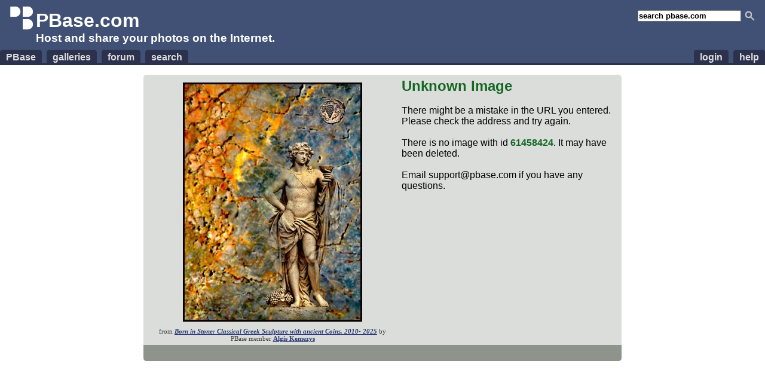

--- FILE ---
content_type: text/html; charset=ISO-8859-1
request_url: https://www.pbase.com/owencherry/image/61458424
body_size: 1068
content:

<!DOCTYPE html PUBLIC "-//W3C//DTD XHTML 1.1//EN" "http://www.w3.org/TR/xhtml11/DTD/xhtml11.dtd">
<html xmlns="http://www.w3.org/1999/xhtml" xml:lang="en">
        <head>
                <title>PBase.com</title>
                <style type="text/css">
                        @import url(https://ap1.pbase.com/styles/common.css);
                        @import url(https://ap1.pbase.com/styles/main.css);
                </style>
		<meta name="robots" content="noindex" />
        </head>
        <body>
            <div id="header">
	<form id="search" method="get"  action="https://www.pbase.com/search">
	<div>
		<input name="q" value="search pbase.com" alt="search pbase.com" />
		<input type="image" src="https://ap1.pbase.com/site/search.gif" value="search" title="click to search" alt="search" />
	</div>
</form>
<h1>PBase.com</h1>
<h3>Host and share your photos on the Internet.</h3>

	<ul id="site_nav">
		<li><a href="https://pbase.com/"><span>PBase</span></a></li>
		<li><a href="https://pbase.com/galleries"><span>galleries</span></a></li>
		<li><a href="https://forum.pbase.com"><span>forum</span></a></li>
		<li><a href="https://pbase.com/search"><span>search</span></a></li>
	</ul>
	<ul id="personal_nav">
		<li><a href="https://pbase.com/help"><span>help</span></a></li>
		<li><a title="login to pbase" href="https://pbase.com/login"><span>login</span></a></li>

	</ul>
</div>
<div class="spacer"></div>

                <div id="home">
            <div class="spacer"></div>
            <div id="about_pbase" class="light_gray">
                                <div class="tl"></div>
                                <div class="tr"></div>                <div class="content"><div class="c">
                    <div id="featured_gallery">
                        <a href="https://pbase.com/alkeme/born_in_stone_classical_greek_sculpture" title="Image" alt="Featured Gallery"><img class="thumbnail" src="https://a4.pbase.com/g13/38/77338/3/176068426.2ed906c6.JPEG" style="width:300px; height:400px;" alt="Featured Gallery" loading="lazy" /></a>

<p class="desc">
    from <a href="https://pbase.com/alkeme/born_in_stone_classical_greek_sculpture"><em>Born  in Stone: Classical Greek Sculpture with ancient Coins. 2010- 2025</em></a>
    by PBase member <a href="https://pbase.com/alkeme">Algis Kemezys</a>
</p>

                    </div>

                    <h2>Unknown Image</h2>
<br>
There might be a mistake in the URL you entered. Please check the address and try again.<br>
<br>
There is no image with id <span style="color:#156824; font-weight:bold;">61458424</span>.  It may have been deleted.<br>
<br>
Email support@pbase.com if you have any questions.<br>
<br>
                    <div style="clear: both;"></div>
                </div></div>
            </div>
            <div id="pbase_features" class="dark_gray">
                <div class="content"><div class="c">
                    <table>
                        <tr>
                            <td>&nbsp;</td>
                        </tr>
                    </table>
                </div></div>
                                <div class="bl"></div>
                                <div class="br"></div>
            </div>
        </body>
</html>
